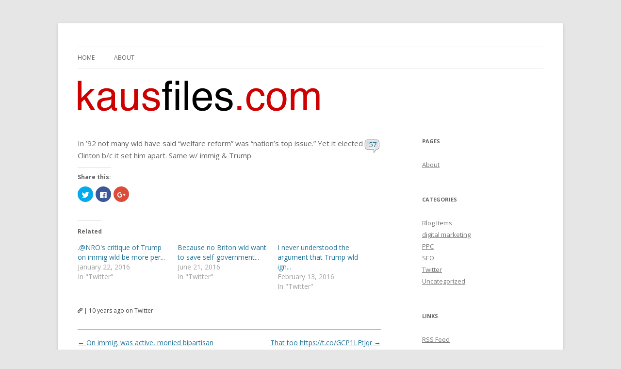

--- FILE ---
content_type: text/html; charset=UTF-8
request_url: http://www.kausfiles.com/2016/02/21/in-92-not-many-wld-have-said-welfare-reform-was/
body_size: 34189
content:
<!DOCTYPE html>
<!--[if IE 7]>
<html class="ie ie7" lang="en-US">
<![endif]-->
<!--[if IE 8]>
<html class="ie ie8" lang="en-US">
<![endif]-->
<!--[if !(IE 7) & !(IE 8)]><!-->
<html lang="en-US">
<!--<![endif]-->
<head>
<meta charset="UTF-8" />
<meta name="viewport" content="width=device-width" />
<title>In &#8217;92 not many wld have said &#8220;welfare reform&#8221; was&#8230; | Mickey Kaus</title>
<link rel="profile" href="http://gmpg.org/xfn/11" />
<link rel="pingback" href="http://www.kausfiles.com/xmlrpc.php" />
<!--[if lt IE 9]>
<script src="http://www.kausfiles.com/wp-content/themes/twentytwelve/js/html5.js" type="text/javascript"></script>
<![endif]-->
<link rel='dns-prefetch' href='//s0.wp.com' />
<link rel='dns-prefetch' href='//secure.gravatar.com' />
<link rel='dns-prefetch' href='//fonts.googleapis.com' />
<link rel='dns-prefetch' href='//s.w.org' />
<link href='https://fonts.gstatic.com' crossorigin rel='preconnect' />
<link rel="alternate" type="application/rss+xml" title="Mickey Kaus &raquo; Feed" href="http://www.kausfiles.com/feed/" />
<link rel="alternate" type="application/rss+xml" title="Mickey Kaus &raquo; Comments Feed" href="http://www.kausfiles.com/comments/feed/" />
<link rel="alternate" type="application/rss+xml" title="Mickey Kaus &raquo; In &#8217;92 not many wld have said &#8220;welfare reform&#8221; was&#8230; Comments Feed" href="http://www.kausfiles.com/2016/02/21/in-92-not-many-wld-have-said-welfare-reform-was/feed/" />
		<script type="text/javascript">
			window._wpemojiSettings = {"baseUrl":"https:\/\/s.w.org\/images\/core\/emoji\/12.0.0-1\/72x72\/","ext":".png","svgUrl":"https:\/\/s.w.org\/images\/core\/emoji\/12.0.0-1\/svg\/","svgExt":".svg","source":{"concatemoji":"http:\/\/www.kausfiles.com\/wp-includes\/js\/wp-emoji-release.min.js?ver=5.2.21"}};
			!function(e,a,t){var n,r,o,i=a.createElement("canvas"),p=i.getContext&&i.getContext("2d");function s(e,t){var a=String.fromCharCode;p.clearRect(0,0,i.width,i.height),p.fillText(a.apply(this,e),0,0);e=i.toDataURL();return p.clearRect(0,0,i.width,i.height),p.fillText(a.apply(this,t),0,0),e===i.toDataURL()}function c(e){var t=a.createElement("script");t.src=e,t.defer=t.type="text/javascript",a.getElementsByTagName("head")[0].appendChild(t)}for(o=Array("flag","emoji"),t.supports={everything:!0,everythingExceptFlag:!0},r=0;r<o.length;r++)t.supports[o[r]]=function(e){if(!p||!p.fillText)return!1;switch(p.textBaseline="top",p.font="600 32px Arial",e){case"flag":return s([55356,56826,55356,56819],[55356,56826,8203,55356,56819])?!1:!s([55356,57332,56128,56423,56128,56418,56128,56421,56128,56430,56128,56423,56128,56447],[55356,57332,8203,56128,56423,8203,56128,56418,8203,56128,56421,8203,56128,56430,8203,56128,56423,8203,56128,56447]);case"emoji":return!s([55357,56424,55356,57342,8205,55358,56605,8205,55357,56424,55356,57340],[55357,56424,55356,57342,8203,55358,56605,8203,55357,56424,55356,57340])}return!1}(o[r]),t.supports.everything=t.supports.everything&&t.supports[o[r]],"flag"!==o[r]&&(t.supports.everythingExceptFlag=t.supports.everythingExceptFlag&&t.supports[o[r]]);t.supports.everythingExceptFlag=t.supports.everythingExceptFlag&&!t.supports.flag,t.DOMReady=!1,t.readyCallback=function(){t.DOMReady=!0},t.supports.everything||(n=function(){t.readyCallback()},a.addEventListener?(a.addEventListener("DOMContentLoaded",n,!1),e.addEventListener("load",n,!1)):(e.attachEvent("onload",n),a.attachEvent("onreadystatechange",function(){"complete"===a.readyState&&t.readyCallback()})),(n=t.source||{}).concatemoji?c(n.concatemoji):n.wpemoji&&n.twemoji&&(c(n.twemoji),c(n.wpemoji)))}(window,document,window._wpemojiSettings);
		</script>
		<style type="text/css">
img.wp-smiley,
img.emoji {
	display: inline !important;
	border: none !important;
	box-shadow: none !important;
	height: 1em !important;
	width: 1em !important;
	margin: 0 .07em !important;
	vertical-align: -0.1em !important;
	background: none !important;
	padding: 0 !important;
}
</style>
	<link rel='stylesheet' id='wp-block-library-css'  href='http://www.kausfiles.com/wp-includes/css/dist/block-library/style.min.css?ver=5.2.21' type='text/css' media='all' />
<link rel='stylesheet' id='social_comments-css'  href='http://www.kausfiles.com/wp-content/plugins/social/assets/comments.css?ver=3.1.1' type='text/css' media='screen' />
<link rel='stylesheet' id='twentytwelve-fonts-css'  href='https://fonts.googleapis.com/css?family=Open+Sans:400italic,700italic,400,700&#038;subset=latin,latin-ext' type='text/css' media='all' />
<link rel='stylesheet' id='twentytwelve-style-css'  href='http://www.kausfiles.com/wp-content/themes/kausfile/style.css?ver=5.2.21' type='text/css' media='all' />
<!--[if lt IE 9]>
<link rel='stylesheet' id='twentytwelve-ie-css'  href='http://www.kausfiles.com/wp-content/themes/twentytwelve/css/ie.css?ver=20121010' type='text/css' media='all' />
<![endif]-->
<link rel='stylesheet' id='social-logos-css'  href='http://www.kausfiles.com/wp-content/plugins/jetpack/_inc/social-logos/social-logos.min.css?ver=1' type='text/css' media='all' />
<link rel='stylesheet' id='jetpack_css-css'  href='http://www.kausfiles.com/wp-content/plugins/jetpack/css/jetpack.css?ver=6.7.3' type='text/css' media='all' />
<script type='text/javascript' src='http://www.kausfiles.com/wp-includes/js/jquery/jquery.js?ver=1.12.4-wp'></script>
<script type='text/javascript' src='http://www.kausfiles.com/wp-includes/js/jquery/jquery-migrate.min.js?ver=1.4.1'></script>
<script type='text/javascript'>
/* <![CDATA[ */
var related_posts_js_options = {"post_heading":"h4"};
/* ]]> */
</script>
<script type='text/javascript' src='http://www.kausfiles.com/wp-content/plugins/jetpack/_inc/build/related-posts/related-posts.min.js?ver=20150408'></script>
<link rel='https://api.w.org/' href='http://www.kausfiles.com/wp-json/' />
<link rel="EditURI" type="application/rsd+xml" title="RSD" href="http://www.kausfiles.com/xmlrpc.php?rsd" />
<link rel="wlwmanifest" type="application/wlwmanifest+xml" href="http://www.kausfiles.com/wp-includes/wlwmanifest.xml" /> 
<link rel='prev' title='On immig. was active, monied bipartisan effort to&#8230;' href='http://www.kausfiles.com/2016/02/21/on-immig-was-active-monied-bipartisan-effort-to/' />
<link rel='next' title='That too https://t.co/GCP1LFtJqr' href='http://www.kausfiles.com/2016/02/21/that-too-httpst-cogcp1lftjqr/' />
<meta name="generator" content="WordPress 5.2.21" />
<link rel="canonical" href="http://www.kausfiles.com/2016/02/21/in-92-not-many-wld-have-said-welfare-reform-was/" />
<link rel='shortlink' href='https://wp.me/p5VmSU-2Xm' />
<link rel="alternate" type="application/json+oembed" href="http://www.kausfiles.com/wp-json/oembed/1.0/embed?url=http%3A%2F%2Fwww.kausfiles.com%2F2016%2F02%2F21%2Fin-92-not-many-wld-have-said-welfare-reform-was%2F" />
<link rel="alternate" type="text/xml+oembed" href="http://www.kausfiles.com/wp-json/oembed/1.0/embed?url=http%3A%2F%2Fwww.kausfiles.com%2F2016%2F02%2F21%2Fin-92-not-many-wld-have-said-welfare-reform-was%2F&#038;format=xml" />

<link rel='dns-prefetch' href='//v0.wordpress.com'/>
<link rel='dns-prefetch' href='//i0.wp.com'/>
<link rel='dns-prefetch' href='//i1.wp.com'/>
<link rel='dns-prefetch' href='//i2.wp.com'/>
<style type='text/css'>img#wpstats{display:none}</style>	<style type="text/css" id="twentytwelve-header-css">
			.site-title,
		.site-description {
			position: absolute;
			clip: rect(1px 1px 1px 1px); /* IE7 */
			clip: rect(1px, 1px, 1px, 1px);
		}
		</style>
	
<!-- Jetpack Open Graph Tags -->
<meta property="og:type" content="article" />
<meta property="og:title" content="In &#8217;92 not many wld have said &#8220;welfare reform&#8221; was&#8230;" />
<meta property="og:url" content="http://www.kausfiles.com/2016/02/21/in-92-not-many-wld-have-said-welfare-reform-was/" />
<meta property="og:description" content="In &#8217;92 not many wld have said &#8220;welfare reform&#8221; was &#8220;nation&#8217;s top issue.&#8221; Yet it elected Clinton b/c it set him apart. Same w/ immig &amp; Trump" />
<meta property="article:published_time" content="2016-02-21T21:17:58+00:00" />
<meta property="article:modified_time" content="2016-02-21T21:17:58+00:00" />
<meta property="og:site_name" content="Mickey Kaus" />
<meta property="og:image" content="https://s0.wp.com/i/blank.jpg" />
<meta property="og:locale" content="en_US" />
<meta name="twitter:text:title" content="In &#8217;92 not many wld have said &#8220;welfare reform&#8221; was&#8230;" />
<meta name="twitter:card" content="summary" />

<!-- End Jetpack Open Graph Tags -->
</head>

<body class="post-template-default single single-post postid-11368 single-format-status custom-font-enabled">
<div id="page" class="hfeed site">
	<header id="masthead" class="site-header" role="banner">
		<hgroup>
			<h1 class="site-title"><a href="http://www.kausfiles.com/" title="Mickey Kaus" rel="home">Mickey Kaus</a></h1>
			<h2 class="site-description">Kausfiles</h2>
		</hgroup>

		<nav id="site-navigation" class="main-navigation" role="navigation">
			<button class="menu-toggle">Menu</button>
			<a class="assistive-text" href="#content" title="Skip to content">Skip to content</a>
			<div class="nav-menu"><ul>
<li ><a href="http://www.kausfiles.com/">Home</a></li><li class="page_item page-item-2"><a href="http://www.kausfiles.com/about/">About</a></li>
</ul></div>
		</nav><!-- #site-navigation -->

				<a href="http://www.kausfiles.com/"><img src="http://www.kausfile.com/wordpress/wp-content/uploads/logo5002.gif" class="header-image" width="499" height="63" alt="Mickey Kaus" /></a>
			</header><!-- #masthead -->

	<div id="main" class="wrapper">
	<div id="primary" class="site-content">
		<div id="content" role="main">

			
				
	<article id="post-11368" class="post-11368 post type-post status-publish format-status hentry category-twitter post_format-post-format-status">


		<div class="entry-content">
			<h1 class="entry-title">
			
						<span class="the-comment-link"><a href="http://www.kausfiles.com/2016/02/21/in-92-not-many-wld-have-said-welfare-reform-was/#comments">57</a></span>
						
			<p>In &#8217;92 not many wld have said &#8220;welfare reform&#8221; was &#8220;nation&#8217;s top issue.&#8221; Yet it elected Clinton b/c it set him apart. Same w/ immig &amp; Trump</p>
<div class="sharedaddy sd-sharing-enabled"><div class="robots-nocontent sd-block sd-social sd-social-icon sd-sharing"><h3 class="sd-title">Share this:</h3><div class="sd-content"><ul><li class="share-twitter"><a rel="nofollow noopener noreferrer" data-shared="sharing-twitter-11368" class="share-twitter sd-button share-icon no-text" href="http://www.kausfiles.com/2016/02/21/in-92-not-many-wld-have-said-welfare-reform-was/?share=twitter" target="_blank" title="Click to share on Twitter"><span></span><span class="sharing-screen-reader-text">Click to share on Twitter (Opens in new window)</span></a></li><li class="share-facebook"><a rel="nofollow noopener noreferrer" data-shared="sharing-facebook-11368" class="share-facebook sd-button share-icon no-text" href="http://www.kausfiles.com/2016/02/21/in-92-not-many-wld-have-said-welfare-reform-was/?share=facebook" target="_blank" title="Click to share on Facebook"><span></span><span class="sharing-screen-reader-text">Click to share on Facebook (Opens in new window)</span></a></li><li class="share-google-plus-1"><a rel="nofollow noopener noreferrer" data-shared="sharing-google-11368" class="share-google-plus-1 sd-button share-icon no-text" href="http://www.kausfiles.com/2016/02/21/in-92-not-many-wld-have-said-welfare-reform-was/?share=google-plus-1" target="_blank" title="Click to share on Google+"><span></span><span class="sharing-screen-reader-text">Click to share on Google+ (Opens in new window)</span></a></li><li class="share-end"></li></ul></div></div></div>
<div id='jp-relatedposts' class='jp-relatedposts' >
	<h3 class="jp-relatedposts-headline"><em>Related</em></h3>
</div>						</h1>



		</div><!-- .entry-content -->


		<footer class="entry-meta">

		<a href="http://www.kausfiles.com/2016/02/21/in-92-not-many-wld-have-said-welfare-reform-was/" rel="bookmark"><img class="img-10" src="http://www.kausfiles.com/wp-content/themes/kausfile/link.png" /></a> |

		10 years ago			 on Twitter

				</footer><!-- .entry-meta -->

	</article><!-- #post -->


				<nav class="nav-single">
					<h3 class="assistive-text">Post navigation</h3>
					<span class="nav-previous"><a href="http://www.kausfiles.com/2016/02/21/on-immig-was-active-monied-bipartisan-effort-to/" rel="prev"><span class="meta-nav">&larr;</span> On immig. was active, monied bipartisan effort to&#8230;</a></span>
					<span class="nav-next"><a href="http://www.kausfiles.com/2016/02/21/that-too-httpst-cogcp1lftjqr/" rel="next">That too https://t.co/GCP1LFtJqr <span class="meta-nav">&rarr;</span></a></span>
				</nav><!-- .nav-single -->

				<div id="social">
		<div class="social-post">
		<div id="loading" style="display:none">
			<input type="hidden" id="reload_url" value="http://www.kausfiles.com/index.php?social_controller=auth&#038;social_action=reload_form&#038;redirect_to=http://www.kausfiles.com/2016/02/21/in-92-not-many-wld-have-said-welfare-reform-was/&#038;post_id=11368" />
			Logging In...		</div>
			<div id="respond" class="comment-respond">
		<h3 id="reply-title" class="comment-reply-title">Profile <small><a rel="nofollow" id="cancel-comment-reply-link" href="/2016/02/21/in-92-not-many-wld-have-said-welfare-reform-was/#respond" style="display:none;">cancel</a></small></h3>			<form action="http://www.kausfiles.com/wp-comments-post.php" method="post" id="commentform" class="comment-form">
				<div class="social-sign-in-links social-clearfix">
		<a class="social-twitter social-imr social-login comments" href="http://www.kausfiles.com/index.php?social_controller=auth&#038;social_action=authorize&#038;key=twitter&#038;post_id=11368" id="twitter_signin" target="_blank">Sign in with Twitter</a>
		<a class="social-facebook social-imr social-login comments" href="http://www.kausfiles.com/index.php?social_controller=auth&#038;social_action=authorize&#038;key=facebook&#038;post_id=11368" id="facebook_signin" target="_blank">Sign in with Facebook</a>
	</div>
<div class="social-divider">
	<span>or</span>
</div>
<p class="social-input-row social-input-row-comment"><label for="comment" class="social-label">Comment</label><textarea id="comment" name="comment" class="social-input" required="required"></textarea></p><p class="social-input-row social-input-row-author"><label for="author" class="social-label">Name</label><input id="author" name="author" class="social-input" required="required" type="text" value="" /></p>
<p class="social-input-row social-input-row-email"><label for="email" class="social-label">Email</label><input id="email" name="email" class="social-input" required="required" type="text" value="" /><small class="social-help">Not published</small></p>
<p class="social-input-row social-input-row-url"><label for="url" class="social-label">Website</label><input id="url" name="url" class="social-input" type="text" value="" /></p>
<p class="comment-subscription-form"><input type="checkbox" name="subscribe_comments" id="subscribe_comments" value="subscribe" style="width: auto; -moz-appearance: checkbox; -webkit-appearance: checkbox;" /> <label class="subscribe-label" id="subscribe-label" for="subscribe_comments">Notify me of follow-up comments by email.</label></p><p class="comment-subscription-form"><input type="checkbox" name="subscribe_blog" id="subscribe_blog" value="subscribe" style="width: auto; -moz-appearance: checkbox; -webkit-appearance: checkbox;" /> <label class="subscribe-label" id="subscribe-blog-label" for="subscribe_blog">Notify me of new posts by email.</label></p><p class="form-submit"><input name="submit" type="submit" id="submit" class="submit" value="Post It" /> <input type='hidden' name='comment_post_ID' value='11368' id='comment_post_ID' />
<input type='hidden' name='comment_parent' id='comment_parent' value='0' />
<input type="hidden" id="use_twitter_reply" name="use_twitter_reply" value="0" /><input type="hidden" id="in_reply_to_status_id" name="in_reply_to_status_id" value="" /></p><div id="commentform-extras"><p style="display: none;"><input type="hidden" id="akismet_comment_nonce" name="akismet_comment_nonce" value="a0c3159926" /></p><p style="display: none;"><input type="hidden" id="ak_js" name="ak_js" value="188"/></p></div>			</form>
			</div><!-- #respond -->
		</div>
	<div id="social-tabs-comments">
				<ul class="social-nav social-clearfix">
			<li class="social-all social-tab-main social-current-tab"><a href="#" rel="social-all"><span>57 Replies</span></a></li>
			<li class="social-wordpress"><a href="#" rel="wordpress"><span>0 Comments</span></a></li>
			<li class="social-twitter"><a href="#" rel="social-twitter"><span>7 Tweets</span></a></li>
			<li class="social-facebook"><a href="#" rel="social-facebook"><span>0 Facebook</span></a></li>
			<li class="social-pingback"><a href="#" rel="social-pingback"><span>0 Pingbacks</span></a></li>
		</ul>

		<!-- panel items -->
		<div id="social-comments-tab-all" class="social-tabs-panel social-tabs-first-panel">
			<div id="comments" class="social-comments">
				<div class="social-last-reply-when">Last reply was February 25, 2016</div><div id="social-items-wrapper"><div class="social-items social-twitter">
	<div class="social-items-icon"></div>
	<div class="social-items-comments">
		<a href="https://twitter.com/SandyKuti/status/701884930595364866" title="SandyKuti retweeted this"><img src="https://pbs.twimg.com/profile_images/632333600533422082/nLbzEi8d_normal.jpg" width="24" height="24" alt="SandyKuti retweeted this" /></a><a href="https://twitter.com/NikkiAK85/status/701944511350460416" title="NikkiAK85 retweeted this"><img src="https://pbs.twimg.com/profile_images/695069575856001024/r-9zieuM_normal.jpg" width="24" height="24" alt="NikkiAK85 retweeted this" /></a><a href="https://twitter.com/AcitoMichele/status/701953537979318272" title="AcitoMichele retweeted this"><img src="https://pbs.twimg.com/profile_images/3383375321/9a298ab1dbcd3fc5bfd05ea5fb8ecab7_normal.jpeg" width="24" height="24" alt="AcitoMichele retweeted this" /></a><a href="https://twitter.com/rodilosso_patty/status/702205162941710336" title="rodilosso_patty retweeted this"><img src="https://abs.twimg.com/sticky/default_profile_images/default_profile_0_normal.png" width="24" height="24" alt="rodilosso_patty retweeted this" /></a><a href="https://twitter.com/wastingsmith/status/702341554061647872" title="wastingsmith retweeted this"><img src="https://pbs.twimg.com/profile_images/701132028520087552/1I9b8K2X_normal.jpg" width="24" height="24" alt="wastingsmith retweeted this" /></a><a href="https://twitter.com/cmfuller1963/status/702557214783832064" title="cmfuller1963 retweeted this"><img src="https://pbs.twimg.com/profile_images/648900690740285440/dsGMxwuX_normal.jpg" width="24" height="24" alt="cmfuller1963 retweeted this" /></a><a href="https://twitter.com/oreillythemovie/status/702942271474425856" title="oreillythemovie retweeted this"><img src="https://pbs.twimg.com/profile_images/2250316486/unionsquare-fountain-detail_normal.jpg" width="24" height="24" alt="oreillythemovie retweeted this" /></a>	</div>
</div>
</div><div class="cf-clearfix"></div>				<nav id="comment-nav-below">
					<h1 class="assistive-text">Comment navigation</h1>
					<div class="nav-previous"><a href="http://www.kausfiles.com/2016/02/21/in-92-not-many-wld-have-said-welfare-reform-was/comment-page-1/#comments" >&larr; Older Comments</a></div>
					<div class="nav-next"></div>
				</nav>
							</div>
		</div>
			</div>
	<!-- #Comments Tabs -->
	</div>

			
		</div><!-- #content -->
	</div><!-- #primary -->


			<div id="secondary" class="widget-area" role="complementary">
			<aside id="pages-2" class="widget widget_pages"><h3 class="widget-title">Pages</h3>		<ul>
			<li class="page_item page-item-2"><a href="http://www.kausfiles.com/about/">About</a></li>
		</ul>
			</aside><aside id="categories-2" class="widget widget_categories"><h3 class="widget-title">Categories</h3>		<ul>
				<li class="cat-item cat-item-2318"><a href="http://www.kausfiles.com/category/blog-items/">Blog Items</a>
</li>
	<li class="cat-item cat-item-2321"><a href="http://www.kausfiles.com/category/digital-marketing/">digital marketing</a>
</li>
	<li class="cat-item cat-item-2320"><a href="http://www.kausfiles.com/category/ppc/">PPC</a>
</li>
	<li class="cat-item cat-item-2319"><a href="http://www.kausfiles.com/category/seo/">SEO</a>
</li>
	<li class="cat-item cat-item-4"><a href="http://www.kausfiles.com/category/twitter/">Twitter</a>
</li>
	<li class="cat-item cat-item-1"><a href="http://www.kausfiles.com/category/uncategorized/">Uncategorized</a>
</li>
		</ul>
			</aside><aside id="linkcat-2" class="widget widget_links"><h3 class="widget-title">Links</h3>
	<ul class='xoxo blogroll'>
<li><a href="http://www.kausfiles.com/feed/">RSS Feed</a></li>

	</ul>
</aside>
<aside id="archives-2" class="widget widget_archive"><h3 class="widget-title">Archives</h3>		<ul>
				<li><a href='http://www.kausfiles.com/2026/01/'>January 2026</a></li>
	<li><a href='http://www.kausfiles.com/2025/12/'>December 2025</a></li>
	<li><a href='http://www.kausfiles.com/2025/11/'>November 2025</a></li>
	<li><a href='http://www.kausfiles.com/2025/10/'>October 2025</a></li>
	<li><a href='http://www.kausfiles.com/2025/09/'>September 2025</a></li>
	<li><a href='http://www.kausfiles.com/2025/08/'>August 2025</a></li>
	<li><a href='http://www.kausfiles.com/2025/07/'>July 2025</a></li>
	<li><a href='http://www.kausfiles.com/2025/06/'>June 2025</a></li>
	<li><a href='http://www.kausfiles.com/2025/05/'>May 2025</a></li>
	<li><a href='http://www.kausfiles.com/2025/04/'>April 2025</a></li>
	<li><a href='http://www.kausfiles.com/2025/03/'>March 2025</a></li>
	<li><a href='http://www.kausfiles.com/2025/02/'>February 2025</a></li>
	<li><a href='http://www.kausfiles.com/2025/01/'>January 2025</a></li>
	<li><a href='http://www.kausfiles.com/2024/12/'>December 2024</a></li>
	<li><a href='http://www.kausfiles.com/2024/11/'>November 2024</a></li>
	<li><a href='http://www.kausfiles.com/2024/10/'>October 2024</a></li>
	<li><a href='http://www.kausfiles.com/2024/09/'>September 2024</a></li>
	<li><a href='http://www.kausfiles.com/2024/08/'>August 2024</a></li>
	<li><a href='http://www.kausfiles.com/2024/07/'>July 2024</a></li>
	<li><a href='http://www.kausfiles.com/2024/06/'>June 2024</a></li>
	<li><a href='http://www.kausfiles.com/2024/05/'>May 2024</a></li>
	<li><a href='http://www.kausfiles.com/2024/04/'>April 2024</a></li>
	<li><a href='http://www.kausfiles.com/2024/03/'>March 2024</a></li>
	<li><a href='http://www.kausfiles.com/2024/02/'>February 2024</a></li>
	<li><a href='http://www.kausfiles.com/2024/01/'>January 2024</a></li>
	<li><a href='http://www.kausfiles.com/2023/12/'>December 2023</a></li>
	<li><a href='http://www.kausfiles.com/2023/11/'>November 2023</a></li>
	<li><a href='http://www.kausfiles.com/2023/10/'>October 2023</a></li>
	<li><a href='http://www.kausfiles.com/2023/09/'>September 2023</a></li>
	<li><a href='http://www.kausfiles.com/2023/08/'>August 2023</a></li>
	<li><a href='http://www.kausfiles.com/2023/07/'>July 2023</a></li>
	<li><a href='http://www.kausfiles.com/2023/06/'>June 2023</a></li>
	<li><a href='http://www.kausfiles.com/2023/05/'>May 2023</a></li>
	<li><a href='http://www.kausfiles.com/2023/04/'>April 2023</a></li>
	<li><a href='http://www.kausfiles.com/2023/03/'>March 2023</a></li>
	<li><a href='http://www.kausfiles.com/2023/02/'>February 2023</a></li>
	<li><a href='http://www.kausfiles.com/2023/01/'>January 2023</a></li>
	<li><a href='http://www.kausfiles.com/2022/12/'>December 2022</a></li>
	<li><a href='http://www.kausfiles.com/2022/11/'>November 2022</a></li>
	<li><a href='http://www.kausfiles.com/2022/10/'>October 2022</a></li>
	<li><a href='http://www.kausfiles.com/2022/09/'>September 2022</a></li>
	<li><a href='http://www.kausfiles.com/2022/08/'>August 2022</a></li>
	<li><a href='http://www.kausfiles.com/2022/07/'>July 2022</a></li>
	<li><a href='http://www.kausfiles.com/2022/06/'>June 2022</a></li>
	<li><a href='http://www.kausfiles.com/2022/05/'>May 2022</a></li>
	<li><a href='http://www.kausfiles.com/2022/04/'>April 2022</a></li>
	<li><a href='http://www.kausfiles.com/2022/03/'>March 2022</a></li>
	<li><a href='http://www.kausfiles.com/2022/02/'>February 2022</a></li>
	<li><a href='http://www.kausfiles.com/2022/01/'>January 2022</a></li>
	<li><a href='http://www.kausfiles.com/2021/12/'>December 2021</a></li>
	<li><a href='http://www.kausfiles.com/2021/11/'>November 2021</a></li>
	<li><a href='http://www.kausfiles.com/2021/09/'>September 2021</a></li>
	<li><a href='http://www.kausfiles.com/2021/08/'>August 2021</a></li>
	<li><a href='http://www.kausfiles.com/2021/07/'>July 2021</a></li>
	<li><a href='http://www.kausfiles.com/2021/06/'>June 2021</a></li>
	<li><a href='http://www.kausfiles.com/2021/05/'>May 2021</a></li>
	<li><a href='http://www.kausfiles.com/2021/04/'>April 2021</a></li>
	<li><a href='http://www.kausfiles.com/2021/03/'>March 2021</a></li>
	<li><a href='http://www.kausfiles.com/2021/02/'>February 2021</a></li>
	<li><a href='http://www.kausfiles.com/2021/01/'>January 2021</a></li>
	<li><a href='http://www.kausfiles.com/2020/12/'>December 2020</a></li>
	<li><a href='http://www.kausfiles.com/2020/09/'>September 2020</a></li>
	<li><a href='http://www.kausfiles.com/2020/08/'>August 2020</a></li>
	<li><a href='http://www.kausfiles.com/2020/07/'>July 2020</a></li>
	<li><a href='http://www.kausfiles.com/2020/06/'>June 2020</a></li>
	<li><a href='http://www.kausfiles.com/2020/05/'>May 2020</a></li>
	<li><a href='http://www.kausfiles.com/2020/04/'>April 2020</a></li>
	<li><a href='http://www.kausfiles.com/2020/03/'>March 2020</a></li>
	<li><a href='http://www.kausfiles.com/2020/02/'>February 2020</a></li>
	<li><a href='http://www.kausfiles.com/2020/01/'>January 2020</a></li>
	<li><a href='http://www.kausfiles.com/2019/12/'>December 2019</a></li>
	<li><a href='http://www.kausfiles.com/2019/11/'>November 2019</a></li>
	<li><a href='http://www.kausfiles.com/2019/10/'>October 2019</a></li>
	<li><a href='http://www.kausfiles.com/2019/09/'>September 2019</a></li>
	<li><a href='http://www.kausfiles.com/2019/08/'>August 2019</a></li>
	<li><a href='http://www.kausfiles.com/2019/07/'>July 2019</a></li>
	<li><a href='http://www.kausfiles.com/2019/06/'>June 2019</a></li>
	<li><a href='http://www.kausfiles.com/2019/05/'>May 2019</a></li>
	<li><a href='http://www.kausfiles.com/2019/04/'>April 2019</a></li>
	<li><a href='http://www.kausfiles.com/2019/03/'>March 2019</a></li>
	<li><a href='http://www.kausfiles.com/2019/02/'>February 2019</a></li>
	<li><a href='http://www.kausfiles.com/2019/01/'>January 2019</a></li>
	<li><a href='http://www.kausfiles.com/2018/12/'>December 2018</a></li>
	<li><a href='http://www.kausfiles.com/2018/11/'>November 2018</a></li>
	<li><a href='http://www.kausfiles.com/2018/10/'>October 2018</a></li>
	<li><a href='http://www.kausfiles.com/2018/09/'>September 2018</a></li>
	<li><a href='http://www.kausfiles.com/2018/08/'>August 2018</a></li>
	<li><a href='http://www.kausfiles.com/2018/07/'>July 2018</a></li>
	<li><a href='http://www.kausfiles.com/2018/06/'>June 2018</a></li>
	<li><a href='http://www.kausfiles.com/2018/05/'>May 2018</a></li>
	<li><a href='http://www.kausfiles.com/2018/04/'>April 2018</a></li>
	<li><a href='http://www.kausfiles.com/2018/03/'>March 2018</a></li>
	<li><a href='http://www.kausfiles.com/2018/02/'>February 2018</a></li>
	<li><a href='http://www.kausfiles.com/2018/01/'>January 2018</a></li>
	<li><a href='http://www.kausfiles.com/2017/12/'>December 2017</a></li>
	<li><a href='http://www.kausfiles.com/2017/11/'>November 2017</a></li>
	<li><a href='http://www.kausfiles.com/2017/10/'>October 2017</a></li>
	<li><a href='http://www.kausfiles.com/2017/09/'>September 2017</a></li>
	<li><a href='http://www.kausfiles.com/2017/08/'>August 2017</a></li>
	<li><a href='http://www.kausfiles.com/2017/07/'>July 2017</a></li>
	<li><a href='http://www.kausfiles.com/2017/06/'>June 2017</a></li>
	<li><a href='http://www.kausfiles.com/2017/05/'>May 2017</a></li>
	<li><a href='http://www.kausfiles.com/2017/04/'>April 2017</a></li>
	<li><a href='http://www.kausfiles.com/2017/03/'>March 2017</a></li>
	<li><a href='http://www.kausfiles.com/2017/02/'>February 2017</a></li>
	<li><a href='http://www.kausfiles.com/2017/01/'>January 2017</a></li>
	<li><a href='http://www.kausfiles.com/2016/12/'>December 2016</a></li>
	<li><a href='http://www.kausfiles.com/2016/11/'>November 2016</a></li>
	<li><a href='http://www.kausfiles.com/2016/10/'>October 2016</a></li>
	<li><a href='http://www.kausfiles.com/2016/09/'>September 2016</a></li>
	<li><a href='http://www.kausfiles.com/2016/08/'>August 2016</a></li>
	<li><a href='http://www.kausfiles.com/2016/07/'>July 2016</a></li>
	<li><a href='http://www.kausfiles.com/2016/06/'>June 2016</a></li>
	<li><a href='http://www.kausfiles.com/2016/05/'>May 2016</a></li>
	<li><a href='http://www.kausfiles.com/2016/04/'>April 2016</a></li>
	<li><a href='http://www.kausfiles.com/2016/03/'>March 2016</a></li>
	<li><a href='http://www.kausfiles.com/2016/02/'>February 2016</a></li>
	<li><a href='http://www.kausfiles.com/2016/01/'>January 2016</a></li>
	<li><a href='http://www.kausfiles.com/2015/12/'>December 2015</a></li>
	<li><a href='http://www.kausfiles.com/2015/11/'>November 2015</a></li>
	<li><a href='http://www.kausfiles.com/2015/10/'>October 2015</a></li>
	<li><a href='http://www.kausfiles.com/2015/09/'>September 2015</a></li>
	<li><a href='http://www.kausfiles.com/2015/08/'>August 2015</a></li>
	<li><a href='http://www.kausfiles.com/2015/07/'>July 2015</a></li>
	<li><a href='http://www.kausfiles.com/2015/06/'>June 2015</a></li>
	<li><a href='http://www.kausfiles.com/2015/05/'>May 2015</a></li>
	<li><a href='http://www.kausfiles.com/2015/04/'>April 2015</a></li>
	<li><a href='http://www.kausfiles.com/2015/03/'>March 2015</a></li>
	<li><a href='http://www.kausfiles.com/2015/02/'>February 2015</a></li>
	<li><a href='http://www.kausfiles.com/2010/04/'>April 2010</a></li>
	<li><a href='http://www.kausfiles.com/2010/03/'>March 2010</a></li>
		</ul>
			</aside>		</div><!-- #secondary -->
		</div><!-- #main .wrapper -->
	<footer id="colophon" role="contentinfo">
		<div class="site-info">
						<p>
			Copyright &copy; 2010 - 2026.
			</p>

			<p>
			<a href="http://wordpress.org/" title="Semantic Personal Publishing Platform">Proudly powered by WordPress</a>
			and hosted by <a href="http://pressharbor.com/">PressHarbor Managed Hosting</a>.
			</p>

		</div><!-- .site-info -->
	</footer><!-- #colophon -->
</div><!-- #page -->

	<div style="display:none">
	</div>

	<script type="text/javascript">
		window.WPCOM_sharing_counts = {"http:\/\/www.kausfiles.com\/2016\/02\/21\/in-92-not-many-wld-have-said-welfare-reform-was\/":11368};
	</script>
				<script type='text/javascript' src='http://www.kausfiles.com/wp-content/plugins/jetpack/_inc/build/photon/photon.min.js?ver=20130122'></script>
<script type='text/javascript' src='https://s0.wp.com/wp-content/js/devicepx-jetpack.js?ver=202604'></script>
<script type='text/javascript'>
/* <![CDATA[ */
var Sociali18n = {"commentReplyTitle":"Post a Reply"};
/* ]]> */
</script>
<script type='text/javascript' src='http://www.kausfiles.com/wp-content/plugins/social/assets/social.js?ver=3.1.1'></script>
<script type='text/javascript' src='https://secure.gravatar.com/js/gprofiles.js?ver=2026Janaa'></script>
<script type='text/javascript'>
/* <![CDATA[ */
var WPGroHo = {"my_hash":""};
/* ]]> */
</script>
<script type='text/javascript' src='http://www.kausfiles.com/wp-content/plugins/jetpack/modules/wpgroho.js?ver=5.2.21'></script>
<script type='text/javascript' src='http://www.kausfiles.com/wp-content/themes/twentytwelve/js/navigation.js?ver=20140711'></script>
<script type='text/javascript' src='http://www.kausfiles.com/wp-includes/js/wp-embed.min.js?ver=5.2.21'></script>
<script async="async" type='text/javascript' src='http://www.kausfiles.com/wp-content/plugins/akismet/_inc/form.js?ver=4.1.1'></script>
<script type='text/javascript'>
/* <![CDATA[ */
var sharing_js_options = {"lang":"en","counts":"1","is_stats_active":"1"};
/* ]]> */
</script>
<script type='text/javascript' src='http://www.kausfiles.com/wp-content/plugins/jetpack/_inc/build/sharedaddy/sharing.min.js?ver=6.7.3'></script>
<script type='text/javascript'>
var windowOpen;
			jQuery( document.body ).on( 'click', 'a.share-twitter', function() {
				// If there's another sharing window open, close it.
				if ( 'undefined' !== typeof windowOpen ) {
					windowOpen.close();
				}
				windowOpen = window.open( jQuery( this ).attr( 'href' ), 'wpcomtwitter', 'menubar=1,resizable=1,width=600,height=350' );
				return false;
			});
var windowOpen;
			jQuery( document.body ).on( 'click', 'a.share-facebook', function() {
				// If there's another sharing window open, close it.
				if ( 'undefined' !== typeof windowOpen ) {
					windowOpen.close();
				}
				windowOpen = window.open( jQuery( this ).attr( 'href' ), 'wpcomfacebook', 'menubar=1,resizable=1,width=600,height=400' );
				return false;
			});
var windowOpen;
			jQuery( document.body ).on( 'click', 'a.share-google-plus-1', function() {
				// If there's another sharing window open, close it.
				if ( 'undefined' !== typeof windowOpen ) {
					windowOpen.close();
				}
				windowOpen = window.open( jQuery( this ).attr( 'href' ), 'wpcomgoogle-plus-1', 'menubar=1,resizable=1,width=480,height=550' );
				return false;
			});
</script>
<script type='text/javascript' src='https://stats.wp.com/e-202604.js' async='async' defer='defer'></script>
<script type='text/javascript'>
	_stq = window._stq || [];
	_stq.push([ 'view', {v:'ext',j:'1:6.7.3',blog:'87554348',post:'11368',tz:'-8',srv:'www.kausfiles.com'} ]);
	_stq.push([ 'clickTrackerInit', '87554348', '11368' ]);
</script>
</body>
</html>
<!-- Page generated by LiteSpeed Cache 2.9.8.2 on 2026-01-22 08:24:49 -->